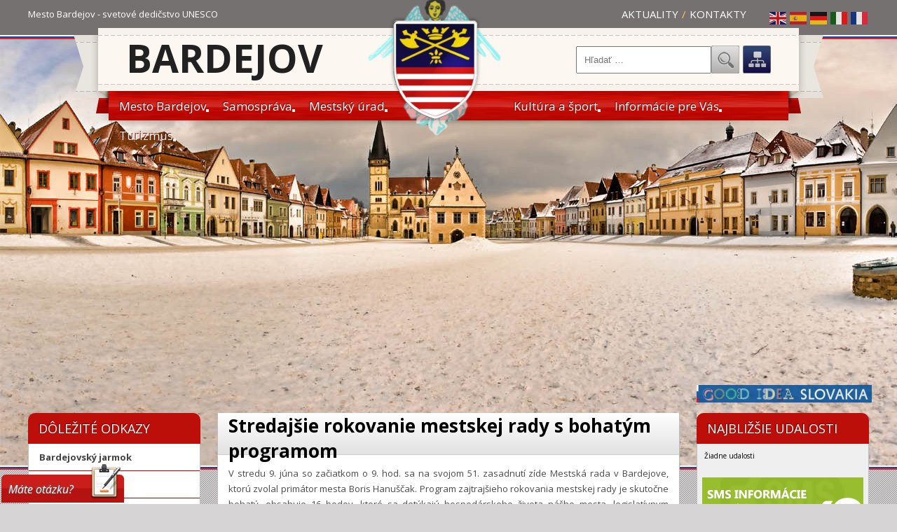

--- FILE ---
content_type: text/html; charset=utf-8
request_url: https://bardejov.sk/aktuality/327-stredajie-rokovanie-mestskej-rady-s-bohatym-programom?cookie_d43bcca89d9f609d78233083d98e9aa9=accepted
body_size: 31626
content:
 

<!DOCTYPE html>

<html xmlns="http://www.w3.org/1999/xhtml" xml:lang="sk-sk" lang="sk-sk" >

<head>

	<meta charset="utf-8">
	<meta name="author" content="roman">
	<meta name="description" content="Vitajte na web stránke mesta Bardejov | svetové kultúrne a prírodné dedičstvo UNESCO | Najbližšie udalosti mesta, samospráva, turizmus, kultúra">
	<meta name="generator" content="Joomla! - Open Source Content Management">
	<title>Mesto Bardejov - Stredajšie rokovanie mestskej rady s bohatým programom   </title>
	<link href="https://bardejov.sk/vyhladavanie?format=opensearch" rel="search" title="OpenSearch Mesto Bardejov" type="application/opensearchdescription+xml">
	<link href="/favicon.ico" rel="icon" type="image/vnd.microsoft.icon">
<link href="/media/mod_menu/css/mod-menu.min.css?a45ede" rel="stylesheet">
	<link href="/media/vendor/awesomplete/css/awesomplete.css?1.1.7" rel="stylesheet">
	<link href="/components/com_jevents/views/default/assets/css/modstyle.css?v=3.6.94" rel="stylesheet">
<script type="application/json" class="joomla-script-options new">{"joomla.jtext":{"MOD_FINDER_SEARCH_VALUE":"Hľadať &hellip;","COM_FINDER_SEARCH_FORM_LIST_LABEL":"Výsledky vyhľadávania","JLIB_JS_AJAX_ERROR_OTHER":"Počas získavania JSON údajov sa vyskytla chyba: stavový kód HTTP %s.","JLIB_JS_AJAX_ERROR_PARSE":"Pri spracovaní nasledovných JSON údajov sa vyskytla syntaktická chyba:<br><code style=\"color:inherit;white-space:pre-wrap;padding:0;margin:0;border:0;background:inherit;\">%s<\/code>"},"finder-search":{"url":"\/component\/finder\/?task=suggestions.suggest&format=json&tmpl=component&Itemid=363"},"system.paths":{"root":"","rootFull":"https:\/\/bardejov.sk\/","base":"","baseFull":"https:\/\/bardejov.sk\/"},"csrf.token":"75c387463a6c5c750ba793e8fbb2c695"}</script>
	<script src="/media/system/js/core.min.js?a3d8f8"></script>
	<script src="/media/mod_menu/js/menu.min.js?5a565f" type="module"></script>
	<script src="/media/vendor/awesomplete/js/awesomplete.min.js?1.1.7" defer></script>
	<script src="/media/com_finder/js/finder.min.js?755761" type="module"></script>
	<script src="https://cdn.gtranslate.net/widgets/latest/flags.js" data-gt-orig-url="/aktuality/327-stredajie-rokovanie-mestskej-rady-s-bohatym-programom" data-gt-orig-domain="bardejov.sk" data-gt-widget-id="87" defer></script>
	<script type="application/ld+json">{"@context":"https://schema.org","@graph":[{"@type":"Organization","@id":"https://bardejov.sk/#/schema/Organization/base","name":"Mesto Bardejov","url":"https://bardejov.sk/"},{"@type":"WebSite","@id":"https://bardejov.sk/#/schema/WebSite/base","url":"https://bardejov.sk/","name":"Mesto Bardejov","publisher":{"@id":"https://bardejov.sk/#/schema/Organization/base"},"potentialAction":{"@type":"SearchAction","target":"https://bardejov.sk/vyhladavanie?q={search_term_string}","query-input":"required name=search_term_string"}},{"@type":"WebPage","@id":"https://bardejov.sk/#/schema/WebPage/base","url":"https://bardejov.sk/aktuality/327-stredajie-rokovanie-mestskej-rady-s-bohatym-programom?cookie_d43bcca89d9f609d78233083d98e9aa9=accepted","name":"Mesto Bardejov - Stredajšie rokovanie mestskej rady s bohatým programom   ","description":"Vitajte na web stránke mesta Bardejov | svetové kultúrne a prírodné dedičstvo UNESCO | Najbližšie udalosti mesta, samospráva, turizmus, kultúra","isPartOf":{"@id":"https://bardejov.sk/#/schema/WebSite/base"},"about":{"@id":"https://bardejov.sk/#/schema/Organization/base"},"inLanguage":"sk-SK"},{"@type":"Article","@id":"https://bardejov.sk/#/schema/com_content/article/327","name":"Stredajšie rokovanie mestskej rady s bohatým programom   ","headline":"Stredajšie rokovanie mestskej rady s bohatým programom   ","inLanguage":"sk-SK","interactionStatistic":{"@type":"InteractionCounter","userInteractionCount":15521},"isPartOf":{"@id":"https://bardejov.sk/#/schema/WebPage/base"}}]}</script>
	<script>window.gtranslateSettings = window.gtranslateSettings || {};window.gtranslateSettings['87'] = {"default_language":"sk","languages":["en","es","de","it","fr"],"url_structure":"none","wrapper_selector":"#gt-wrapper-87","globe_size":60,"flag_size":"24","flag_style":"2d","custom_domains":null,"float_switcher_open_direction":"top","switcher_open_direction":"bottom","native_language_names":1,"add_new_line":1,"select_language_label":"Select Language","detect_browser_language":0,"custom_css":"","alt_flags":[],"switcher_horizontal_position":"left","switcher_vertical_position":"bottom","horizontal_position":"inline","vertical_position":"inline"};</script>


	<link href='https://fonts.googleapis.com/css?family=Bree+Serif&subset=latin,latin-ext' rel='stylesheet' type='text/css'>

	<link href='https://fonts.googleapis.com/css?family=Open+Sans:400italic,700italic,700,400&subset=latin-ext' rel='stylesheet' type='text/css'>

	<link rel="stylesheet" type="text/css" href="/templates/bardejov/css/bardejov.css" />
	
	<script src="https://code.jquery.com/jquery-1.12.4.min.js"></script>

	<script type="text/javascript">



	  var _gaq = _gaq || [];

	  _gaq.push(['_setAccount', 'UA-13199462-1']);

	  _gaq.push(['_setDomainName', 'bardejov.sk']);

	  _gaq.push(['_trackPageview']);



	  (function() {

		var ga = document.createElement('script'); ga.type = 'text/javascript'; ga.async = true;

		ga.src = ('https:' == document.location.protocol ? 'https://ssl' : 'http://www') + '.google-analytics.com/ga.js';

		var s = document.getElementsByTagName('script')[0]; s.parentNode.insertBefore(ga, s);

	  })();



	</script>

</head>

<body>

	<div id="top">

		<div class="container">

			<p class="desc">Mesto Bardejov - svetové dedičstvo UNESCO</p>

			<div class="right">

				<ul>

					<li><a href="/">Aktuality</a></li>

					<li class="separator">/</li>

					<li><a href="/kontakty">Kontakty</a></li>

				</ul>

				<div class="lang">

					<div class="gtranslate_wrapper" id="gt-wrapper-87"></div>

				</div>

			</div>

		</div>

	</div>
	
	
	<div class="bgbj">
	<!-- ***** JAR ***** -->
	<!--
	<div class="mySlides fade">
			<img src="/templates/bardejov/images/bg_leto_01.png" data-parallax = '{ "smoothness" : 20, "distance" : 300, "y" : 50}' />
		</div>
		<div class="mySlides fade">
			<img src="/templates/bardejov/images/bg_leto2.jpg" data-parallax = '{ "smoothness" : 20, "distance" : 300, "y" : 50}' />
		</div>
		<div class="mySlides fade">
			<img src="/templates/bardejov/images/bg_leto_03.png" data-parallax = '{ "smoothness" : 20, "distance" : 300, "y" : 50}' />
		</div>
		<div class="mySlides fade">
			<img src="/templates/bardejov/images/bg_leto_06.png" data-parallax = '{ "smoothness" : 20, "distance" : 300, "y" : 50}' />
		</div>
	</div>
	-->
	
	<!-- ***** LETO ***** -->
	<!-- 
		<div class="mySlides fade">
			<img src="/templates/bardejov/images/bg_leto_01.png" data-parallax = '{ "smoothness" : 20, "distance" : 300, "y" : 50}' />
		</div>
		<div class="mySlides fade">
			<img src="/templates/bardejov/images/bg_leto_02.png" data-parallax = '{ "smoothness" : 20, "distance" : 300, "y" : 50}' />
		</div>
		<div class="mySlides fade">
			<img src="/templates/bardejov/images/bg_leto_03.png" data-parallax = '{ "smoothness" : 20, "distance" : 300, "y" : 50}' />
		</div>
		<div class="mySlides fade">
			<img src="/templates/bardejov/images/bg_leto_04.png" data-parallax = '{ "smoothness" : 20, "distance" : 300, "y" : 50}' />
		</div>
		<div class="mySlides fade">
			<img src="/templates/bardejov/images/bg_leto_05.png" data-parallax = '{ "smoothness" : 20, "distance" : 300, "y" : 50}' />
		</div>
		<div class="mySlides fade">
			<img src="/templates/bardejov/images/bg_leto_06.png" data-parallax = '{ "smoothness" : 20, "distance" : 300, "y" : 50}' />
		</div>
		<div class="mySlides fade">
			<img src="/templates/bardejov/images/bg_leto_07.png" data-parallax = '{ "smoothness" : 20, "distance" : 300, "y" : 50}' />
		</div>
		<div class="mySlides fade">
			<img src="/templates/bardejov/images/bg_leto_08.png" data-parallax = '{ "smoothness" : 20, "distance" : 300, "y" : 50}' />
		</div>
	-->
	
	<!-- ***** JESEN ***** -->
	<!-- <div class="mySlides fade">
			<img src="/templates/bardejov/images/bg_jesen_01.png" data-parallax = '{ "smoothness" : 20, "distance" : 300, "y" : 50}' />
		</div>
		<div class="mySlides fade">
			<img src="/templates/bardejov/images/bg_jesen_02.png" data-parallax = '{ "smoothness" : 20, "distance" : 300, "y" : 50}' />
		</div>
		<div class="mySlides fade">
			<img src="/templates/bardejov/images/bg_jesen_03.png" data-parallax = '{ "smoothness" : 20, "distance" : 300, "y" : 50}' />
		</div>
	</div> -->
		
	<!-- ***** ZIMA ***** -->
	<div class="mySlides fade">
			<img src="/templates/bardejov/images/bg_zima_01.jpg" data-parallax = '{ "smoothness" : 20, "distance" : 300, "y" : 50}' />
		</div>
		<div class="mySlides fade">
			<img src="/templates/bardejov/images/bg_zima_02.jpg" data-parallax = '{ "smoothness" : 20, "distance" : 300, "y" : 50}' />
		</div>
		<div class="mySlides fade">
			<img src="/templates/bardejov/images/bg_zima_03.png" data-parallax = '{ "smoothness" : 20, "distance" : 300, "y" : 50}' />
		</div>
		<div class="mySlides fade">
			<img src="/templates/bardejov/images/bg_zima_04.png" data-parallax = '{ "smoothness" : 20, "distance" : 300, "y" : 50}' />
		</div>
	</div>
	
	<div class="trikolora"></div>
	<div class="trikolora2"></div>





	<div id="header">

		<div class="container">

			<h1><a href="/">Bardejov</a></h1>

			<div class="right">

				<div class="hladat">
<search>
    <form class="mod-finder js-finder-searchform form-search" action="/vyhladavanie-vysledky" method="get" aria-label="search">
        <label for="mod-finder-searchword146" class="visually-hidden finder">Hľadať...</label><div class="mod-finder__search input-group"><input type="text" name="q" id="mod-finder-searchword146" class="js-finder-search-query form-control" value="" placeholder="Hľadať &hellip;"><button class="btn btn-primary" type="submit"><span class="icon-search icon-white" aria-hidden="true"></span> Hľadať...</button></div>
                            </form>
</search>
</div>

				<a href="/sitemap" class="sitemap" title="Mapa stránky"></a>

				

			</div>



			<div class="navigacia">

				<div class="mainmenu">

					<ul id="mod-menu105" class="mod-menu mod-list nav ">
<li class="nav-item item-363 default deeper parent"><a href="/" >Mesto Bardejov</a><button class="mod-menu__toggle-sub" aria-expanded="false"><span class="icon-chevron-down" aria-hidden="true"></span><span class="visually-hidden">Viac o: Mesto Bardejov</span></button><ul class="mod-menu__sub list-unstyled small"><li class="nav-item item-58"><a href="/bardejov/o-meste" >O meste</a></li><li class="nav-item item-59"><a href="/bardejov/historia-mesta" >História mesta</a></li><li class="nav-item item-637"><a href="/bardejov/bardejov-kedysi-a-dnes" >BARDEJOV kedysi a dnes</a></li><li class="nav-item item-63"><a href="/bardejov/symboly-mesta" >Symboly mesta</a></li><li class="nav-item item-432"><a href="/bardejov/clenenie-mesta-a-zoznam-ulic" >Členenie mesta a zoznam ulíc</a></li><li class="nav-item item-64"><a href="/bardejov/mesto-v-cislach" >Mesto v číslach</a></li><li class="nav-item item-61"><a href="/bardejov/unesco-61" >UNESCO</a></li><li class="nav-item item-60"><a href="/bardejov/pamiatky-mesta" >Pamiatky mesta</a></li><li class="nav-item item-62"><a href="/bardejov/bardejovske-kupele" >Bardejovské Kúpele</a></li><li class="nav-item item-309"><a href="/bardejov/konferencia-bardkontakt" >Konferencia BARDKONTAKT</a></li><li class="nav-item item-66"><a href="/bardejov/partnerske-mesta" >Partnerské mestá</a></li><li class="nav-item item-67"><a href="/bardejov/vyznamne-osobnosti-mesta" >Významné osobnosti mesta</a></li></ul></li><li class="nav-item item-2 deeper parent"><a href="/samosprava" >Samospráva</a><button class="mod-menu__toggle-sub" aria-expanded="false"><span class="icon-chevron-down" aria-hidden="true"></span><span class="visually-hidden">Viac o: Samospráva</span></button><ul class="mod-menu__sub list-unstyled small"><li class="nav-item item-70"><a href="/samosprava/primator-mesta" >Primátor mesta</a></li><li class="nav-item item-71"><a href="/samosprava/zastupca-primatora" >Zástupcovia primátora</a></li><li class="nav-item item-327"><a href="/samosprava/primatori-mesta-v-historii" >Primátori mesta v histórii</a></li><li class="nav-item item-694"><a href="/samosprava/msz" >Mestské zastupiteľstvo</a></li><li class="nav-item item-692"><a href="/samosprava/organyzastupitelstva" >Orgány zastupiteľstva</a></li><li class="nav-item item-691"><a href="/samosprava/hkm" >Hlavný kontrolór mesta</a></li><li class="nav-item item-83"><a href="/samosprava/vzn-mesta-bardejov" >VZN mesta Bardejov</a></li><li class="nav-item item-690"><a href="/samosprava/zakl-dokumenty-mesta" >Základné dokumenty mesta</a></li><li class="nav-item item-689"><a href="/samosprava/m-organizacie" >Mestské organizácie</a></li><li class="nav-item item-298"><a href="/samosprava/volby" >Voľby a referendum</a></li></ul></li><li class="nav-item item-37 deeper parent"><a href="/msu" >Mestský úrad</a><button class="mod-menu__toggle-sub" aria-expanded="false"><span class="icon-chevron-down" aria-hidden="true"></span><span class="visually-hidden">Viac o: Mestský úrad</span></button><ul class="mod-menu__sub list-unstyled small"><li class="nav-item item-490"><a href="/mestsky-urad/prednosta" >Prednosta</a></li><li class="nav-item item-649"><a href="/mestsky-urad/veduci-odboru" >Odbory MsÚ</a></li><li class="nav-item item-688"><a href="/mestsky-urad/oddelenia-msu" >Oddelenia MsÚ</a></li><li class="nav-item item-502"><a href="/mestsky-urad/uradne-hodiny" >Úradné hodiny</a></li><li class="nav-item item-559"><a href="/mestsky-urad/kontakty" >Kontakty</a></li><li class="nav-item item-687"><a href="/mestsky-urad/hospodarenie-mesta" >Hospodárenie mesta</a></li><li class="nav-item item-686"><a href="/mestsky-urad/uzemny-plan" >Územný plán</a></li><li class="nav-item item-514"><a href="/mestsky-urad/moznosti-investovania" >Možnosti investovania</a></li><li class="nav-item item-517"><a href="/mestsky-urad/matricny-urad" >Matričný úrad</a></li><li class="nav-item item-685"><a href="/mestsky-urad/skolstvo" >Školský úrad</a></li><li class="nav-item item-684"><a href="/mestsky-urad/dokumenty-msu" >Dokumenty MsÚ</a></li><li class="nav-item item-682"><a href="/mestsky-urad/sardm" >Strategické a rozvojové dokumenty mesta</a></li><li class="nav-item item-538"><a href="/mestsky-urad/projekty-podane" >Projekty podané</a></li><li class="nav-item item-656"><a href="/mestsky-urad/proj-schvalene" >Projekty schválené</a></li><li class="nav-item item-562"><a href="/mestsky-urad/elektronicka-podatelna" >Elektronická podateľňa</a></li><li class="nav-item item-641"><a href="/mestsky-urad/ochrana-osobnych-udajov-gdpr" >Ochrana osobných údajov  - GDPR</a></li><li class="nav-item item-658"><a href="/mestsky-urad/zverejnovanie-informacii" >Zverejňovanie informácií</a></li><li class="nav-item item-683"><a href="/mestsky-urad/ako-vybavit" >Ako vybaviť</a></li><li class="nav-item item-697"><a href="http://www.bardejov.sk/images/stories/samosprava/hk/ine/Smernica_37_2019_protispolocenska_cinnost.pdf" >Smernica o oznamovaní protispoločenskej činnosti</a></li><li class="nav-item item-899"><a href="/mestsky-urad/civilna-ochrana" >Civilná ochrana</a></li></ul></li><li class="nav-item item-50 deeper parent"><a href="/kultura-a-sport" >Kultúra a šport</a><button class="mod-menu__toggle-sub" aria-expanded="false"><span class="icon-chevron-down" aria-hidden="true"></span><span class="visually-hidden">Viac o: Kultúra a šport</span></button><ul class="mod-menu__sub list-unstyled small"><li class="nav-item item-121"><a href="/kultura-a-sport/kultura" >Kultúra v meste</a></li><li class="nav-item item-680"><a href="/kultura-a-sport/tradicne-kulturne-podujatia" >Tradičné kultúrne podujatia</a></li><li class="nav-item item-122"><a href="/kultura-a-sport/kina" >Kiná</a></li><li class="nav-item item-125"><a href="/kultura-a-sport/muzea" >Múzeá</a></li><li class="nav-item item-126"><a href="/kultura-a-sport/kninice" >Knižnice</a></li><li class="nav-item item-114"><a href="/kultura-a-sport/kronika" >Mestská kronika</a></li><li class="nav-item item-681"><a href="/kultura-a-sport/sportmenu" >Šport</a></li><li class="nav-item item-128"><a href="/kultura-a-sport/btv" >Bardejovská TV</a></li><li class="nav-item item-270"><a href="/kultura-a-sport/posko-slovensky-dom" >Kultúrne a turistické centrum Bardejov</a></li><li class="nav-item item-273"><a href="/kultura-a-sport/hos" >Hornošarišské-osvetové stredisko</a></li></ul></li><li class="nav-item item-41 deeper parent"><a href="/informacie-pre-vas" >Informácie pre Vás</a><button class="mod-menu__toggle-sub" aria-expanded="false"><span class="icon-chevron-down" aria-hidden="true"></span><span class="visually-hidden">Viac o: Informácie pre Vás</span></button><ul class="mod-menu__sub list-unstyled small"><li class="nav-item item-105"><a href="/informacie-pre-vas/institucie-v-meste" >Inštitúcie v meste</a></li><li class="nav-item item-674"><a href="/informacie-pre-vas/mestska-policia" >Mestská polícia</a></li><li class="nav-item item-107"><a href="/informacie-pre-vas/mestske-dane-a-poplatky" >Miestne dane a poplatky</a></li><li class="nav-item item-676"><a href="/informacie-pre-vas/odpady" >Ako nakladať s odpadmi</a></li><li class="nav-item item-113"><a href="/informacie-pre-vas/socialna-pomoc" >Sociálna pomoc</a></li><li class="nav-item item-117"><a href="/informacie-pre-vas/nabozenske-sluzby" >Náboženské služby</a></li><li class="nav-item item-144"><a href="/informacie-pre-vas/taxisluba" >Taxislužba</a></li><li class="nav-item item-115"><a href="/informacie-pre-vas/mhd-bardejov" >Mestská doprava MHD</a></li><li class="nav-item item-677"><a href="/informacie-pre-vas/pohotovostne-sluzby" >Pohotovostné služby</a></li><li class="nav-item item-679"><a href="/informacie-pre-vas/parkovanie" >Parkovanie</a></li><li class="nav-item item-650"><a href="/informacie-pre-vas/karantenna-stanica" >Karanténna stanica</a></li></ul></li><li class="nav-item item-48 deeper parent"><a href="/turizmus" >Turizmus</a><button class="mod-menu__toggle-sub" aria-expanded="false"><span class="icon-chevron-down" aria-hidden="true"></span><span class="visually-hidden">Viac o: Turizmus</span></button><ul class="mod-menu__sub list-unstyled small"><li class="nav-item item-129"><a href="/turizmus/vitajte-u-nas" >Vitajte u nás</a></li><li class="nav-item item-130"><a href="/turizmus/pamiatky" >Pamiatky</a></li><li class="nav-item item-133"><a href="/turizmus/kam-na-vylet" >Kam na výlet?</a></li><li class="nav-item item-267"><a href="/turizmus/bardejovsky-jarmok" >Bardejovský jarmok a Bardkontakt</a></li><li class="nav-item item-268"><a href="/turizmus/slovenske-kralovske-mesta" >Slovenské kráľovské mestá</a></li><li class="nav-item item-433"><a href="/turizmus/oocr-saris-bardejov" >OOCR - Šariš Bardejov</a></li><li class="nav-item item-131"><a href="/turizmus/tik" >Turisticko informačné centrum</a></li><li class="nav-item item-135"><a href="/turizmus/restauracie" >Reštaurácie</a></li><li class="nav-item item-136"><a href="/turizmus/ubytovanie" >Ubytovanie</a></li><li class="nav-item item-139"><a href="/turizmus/zdravotnicke-zariadenia-a-lekarne" >Zdravotnícke zariadenia a lekárne</a></li><li class="nav-item item-140"><a href="/turizmus/zubne-ambulancie" >Zubné ambulancie</a></li><li class="nav-item item-142"><a href="/turizmus/veterinarne-ambulancie" >Veterinárne ambulancie</a></li><li class="nav-item item-138"><a href="/turizmus/posty" >Pošty</a></li><li class="nav-item item-255"><a href="/turizmus/banky-a-zmenarne" >Banky a zmenárne</a></li><li class="nav-item item-266"><a href="/turizmus/notarske-urady" >Notárske úrady</a></li><li class="nav-item item-143"><a href="/turizmus/sluzby-motoristom" >Služby motoristom</a></li><li class="nav-item item-145"><a href="/turizmus/cerpacie-stanice" >Čerpacie stanice</a></li><li class="nav-item item-148"><a href="/turizmus/nakupne-centra" >Nákupné centrá</a></li><li class="nav-item item-146"><a href="/turizmus/kadernictva-a-salony-krasy" >Kaderníctva a salóny krásy</a></li><li class="nav-item item-265"><a href="/turizmus/cestovne-kancelarie" >Cestovné kancelárie</a></li><li class="nav-item item-280"><a href="/turizmus/taxisluby" >Taxislužby</a></li><li class="nav-item item-147"><a href="/turizmus/ine-sluzby" >Iné služby</a></li></ul></li></ul>


				</div>

			</div> <!-- /.navigacia -->



			<a href="/"><img src="/templates/bardejov/images/erb-mesta-bardejov.png" alt="Mesto Bardejov" class="erb" /></a>

		</div>

	</div> <!-- /#header -->



 <div id="content">
	<div class="container">
		<div class="row">
			<div class="col-3 align-self-start">
				<div class="module menu doleziteOdkazy">
					<h3>Dôležité odkazy</h3>
					<ul id="mod-menu98" class="mod-menu mod-list nav ">
<li class="nav-item item-582"><a href="/bardejovsky-jarmok" >Bardejovský jarmok</a></li><li class="nav-item item-795"><a href="/bardkontakt" >Bardkontakt</a></li><li class="nav-item item-678"><a href="/pohotovostne-sluzby" >Pohotovostné služby</a></li><li class="nav-item item-552"><a href="/volby-a-referendum" >Voľby a referendum</a></li><li class="nav-item item-553"><a href="/zmeny-mhd-bardejov" >MHD v Bardejove</a></li><li class="nav-item item-567"><a href="/parkovanie-v-bardejove" >Parkovanie v Bardejove</a></li><li class="nav-item item-568"><a href="http://www.bapos.sk/cementery/search/" target="_blank" rel="noopener noreferrer">Informácie o hrobových miestach</a></li><li class="nav-item item-569"><a href="/elektronicka-podatelna" >Elektronická podateľňa</a></li><li class="nav-item item-572"><a href="/harmonogram-zberu-komunalnych-odpadov-vratane-separovaneho-zberu" >Harmonogram zberu komunálnych odpadov, vrátane separovaného zberu </a></li><li class="nav-item item-638"><a href="/bardejov-kedysi-a-dnes" >BARDEJOV kedysi a dnes</a></li></ul>

				</div>
				<div class="module menu doleziteOdkazy thin">
					<h3>Úradná tabuľa</h3>
					<ul id="mod-menu109" class="mod-menu mod-list nav ">
<li class="nav-item item-695"><a href="/aktualna-ponuka-predaja-a-prenajmu-majetku-mesta" >Aktuálna ponuka predaja a prenájmu majetku mesta, obchodné verejné súťaže</a></li><li class="nav-item item-586"><a href="/ozn-o-stav-kon" >Oznámenia životného prostredia, stavebného úradu a územného plánu</a></li><li class="nav-item item-313"><a href="/oznamenia-o-uloeni-pisomnosti" >Oznámenia o uložení písomnosti</a></li><li class="nav-item item-581"><a href="/oznamy-doprava" >Oznamy doprava</a></li><li class="nav-item item-346"><a href="/informacie-o-zaatych-spravnych-konaniach" >Začaté správne konania</a></li><li class="nav-item item-796"><a href="/vyberove-konania-a-volne-pracovne-miesta" >Výberové konania a voľné pracovné miesta</a></li><li class="nav-item item-584"><a href="/zverejnovanie-informacii" >Zverejňovanie informácií</a></li><li class="nav-item item-696"><a href="http://www.bardejov.sk/images/stories/samosprava/hk/ine/Smernica_37_2019_protispolocenska_cinnost.pdf" >Podnety o protispoločenskej činnosti</a></li><li class="nav-item item-585"><a href="/ine-oznamenia" >Iné oznámenia</a></li><li class="nav-item item-349"><a href="/zasadnutia-mestskeho-zastupitestva" >Zasadnutia Mestského zastupiteľstva v Bardejove</a></li></ul>

				</div>
			</div>
			<div class="col align-self-start">
												<div id="component" class="borderRadius">
						<div class="com-content-article item-page">
    <meta itemprop="inLanguage" content="sk-SK">
    
    
        <div class="page-header">
        <h1>
            Stredajšie rokovanie mestskej rady s bohatým programom           </h1>
                            </div>
        
        
            <dl class="article-info text-muted">

            <dt class="article-info-term">
                        Detaily                    </dt>

        
        
        
        
        
    
            
        
                    <dd class="hits">
    <span class="icon-eye icon-fw" aria-hidden="true"></span>
    <meta content="UserPageVisits:15521">
    Návštevy: 15521</dd>
            </dl>
    
    
        
                                                <div class="com-content-article__body">
        <p style="text-align: justify;">V stredu 9. júna so začiatkom o 9. hod. sa na svojom 51. zasadnutí zíde Mestská rada v Bardejove, ktorú zvolal primátor mesta Boris Hanuščak. Program zajtrajšieho rokovania mestskej rady je skutočne bohatý, obsahuje 16 bodov, ktoré sa dotýkajú hospodárskeho života nášho mesta, legislatívnym úpravám činnosti mestskej rady a aktuálne aj novembrovým voľbám do orgánov mestskej samosprávy.</p>
 
Z obsiahleho programu, ktorý si kompletne môžete prečítať v rubrike „Najbližšie udalosti“, vyberáme aspoň niekoľko bodov.
<p> </p>
<p style="text-align: justify;">Členovia mestskej rady sa budú napríklad venovať návrhu nájmu nehnuteľného majetku mesta a návrhu nakladania s majetkom mesta, ďalej návrhmi na zmenu rozpočtov spoločnosti Bardbyt, spol. s r. o. a Mesta Bardejov na rok 2010, informatívnej správe o realizácii investičných akcií za prvý polrok tohto roka, návrhu zmien a doplnkov územno-plánovacej dokumentácie mesta či výročnej správe Komunitnej nadácie Bardejov za rok 2009.</p>
<p style="text-align: justify;">Keďže 27. novembra sa na Slovensku uskutočnia voľby do orgánov mestských a obecných samospráv, v programe rokovania mestskej rady sa nachádza posúdenie návrhu volebných obvodov a počtu poslancov pre voľby do orgánov bardejovskej mestskej samosprávy vrátane určenia rozsahu výkonu funkcie primátora mesta na volebné obdobie 2010 - 2014.</p>
<p style="text-align: justify;">V súvislosti s novelizáciou zákona Slovenskej národnej rady o obecnom zriadení č. 369/1990 Zb. (zmeny a doplnky normatívno-právnych a organizačných noriem mesta) bude potrebné zmeniť alebo doplniť Štatút mesta Bardejov, Organizačný poriadok mestskej samosprávy, rokovacie poriadky mestského zastupiteľstva a mestskej rady, Zásady poskytovania odmien zamestnancom mesta a členov orgánov mesta a mestského zastupiteľstva i Organizačný poriadok Mestského úradu v Bardejove. Aj táto problematika bude jedným z bodov zajtrajšieho rokovania mestskej rady.</p>
<p style="text-align: justify;">Z ďalších bodov zasadnutia ešte vyberáme prerokovanie návrhu Všeobecne záväzného nariadenia Mesta Bardejov o udeľovaní mestských ocenení a návrh zásad o prijímaní a vybavovaní sťažností a petícií.</p>    </div>

        
                                        </div>
		
				</div>
							</div>
			<div class="col-3 align-self-start">
				<div id="idea"></div>
				<div class="module udalosti">
					<h3>Najbližšie udalosti</h3>
					<div class="wrap">
						<table class="mod_events_latest_table jevbootstrap" width="100%" border="0" cellspacing="0" cellpadding="0" align="center"><tr><td class="mod_events_latest_noevents">Žiadne udalosti</td></tr>
</table>

<div id="mod-custom118" class="mod-custom custom">
    <p>&nbsp;</p>
<p style="text-align: center;"><a href="/aktuality/2179-sms-info"><img src="/images/stories/najblizsie_udalosti/baners/sms_informacie.png" alt="sms informacie" width="230" height="90" style="display: block; margin-left: auto; margin-right: auto;" /></a></p>
<p style="line-height: 0.1em;">&nbsp;</p>
<p style="color: #000000; text-align: center;"><a href="/aktuality/2862-grantove-projekty-publicita"><img src="/images/stories/najblizsie_udalosti/baners/grantove_projekty.png" alt="grantove projekty" width="230" height="90" style="display: block; margin-left: auto; margin-right: auto;" /></a></p>
<p style="line-height: 0.1em;">&nbsp;</p>
<p style="text-align: center;"><a href="/?view=article&amp;id=2802:automaticky-externy-defibrilator&amp;catid=78:clanok" target="_self"><img src="/images/stories/najblizsie_udalosti/baners/aed.png" alt="aed" width="230" height="90" style="display: block; margin-left: auto; margin-right: auto;" /></a></p>
<p style="line-height: 0.1em;">&nbsp;</p>
<p style="color: #000000; text-align: center;"><a href="http://www.bardejovskatv.sk/" target="_blank" rel="noopener noreferrer"><img src="/images/stories/najblizsie_udalosti/baners/btv.png" alt="btv" width="230" height="90" style="display: block; margin-left: auto; margin-right: auto;" /></a></p>
<p style="line-height: 0.1em;">&nbsp;</p>
<p style="color: #000000; text-align: center;"><a href="http://www.kinobardejov.sk" target="_blank" rel="noopener noreferrer"><img src="/images/stories/najblizsie_udalosti/baners/kino_zriedlo.png" alt="kino zriedlo" width="230" height="90" style="display: block; margin-left: auto; margin-right: auto;" /></a></p>
<p style="line-height: 0.1em;">&nbsp;</p>
<p style="text-align: center;"><a href="/?view=article&amp;id=2344:kryte-plavarne&amp;catid=78:clanok"><img src="/images/stories/najblizsie_udalosti/baners/plavaren.png" alt="plavaren" width="230" height="90" style="display: block; margin-left: auto; margin-right: auto;" /></a></p>
<p style="line-height: 0.1em;">&nbsp;</p>
<p style="text-align: center;"><a href="/?view=article&amp;id=2414:mladeznicky-parlament&amp;catid=78:clanok"><img src="/images/stories/najblizsie_udalosti/baners/mladez.jpg" alt="mladez" width="230" height="90" style="display: block; margin-left: auto; margin-right: auto;" /></a></p>
<p style="line-height: 0.1em;">&nbsp;</p></div>

					</div>
				</div>
			</div>
		</div>
	</div>
 </div>

<div id="footer">
	<div class="cointainer">
		<!-- <center><ul class="kontakt">
			<li>Mesto Bardejov</li>
			<li>Radničné námestie 16</li>
			<li>085 01 Bardejov</li>
			<li>+421 54 / 48 62 122</li>
			<li><a href="mailto:info@bardejov.sk">info@bardejov.sk</a></li>
			<li>IČO: 00321842</li>
			<li>DIČ: 2020622923</li>
		</ul></center> -->
		<span class="kontakt">
			<center>
				Mesto Bardejov, Radničné námestie 16, 085 01 Bardejov, Tel.: +421 54 486 2122, E-mail: <a href="mailto:info@bardejov.sk">info@bardejov.sk</a><br />
				<a href="http://www.bardejov.sk/kontakty">Kontakty</a> | <a href="http://www.bardejov.sk/component/content/article?id=697">Autorské práva</a> | <a href="http://www.bardejov.sk/component/content/article?id=695">Podmienky používania</a> | <a href="http://www.bardejov.sk/component/content/article?id=696">Ochrana súkromia</a> | <a href="http://www.bardejov.sk/component/content/article?id=2882">Vyhlásenie o prístupnosti</a>
			</center>
		</span>
	</div>
</div>	

<div id="otazka" style="z-index:2">
	<div id="otazkaq">Máte otázku?</div>
	<div id="formularis">Kontaktný formulár »</div>
	<img src="/templates/bardejov/images/ico_form.png" alt="Napíšte nám">
	<a href="/elektronicka-podatelna"></a>
</div>

<script type="text/javascript" src="/templates/bardejov/js/bardejov.js"></script>

<script type="text/javascript" src="/templates/bardejov/js/jquery.columnizer.js"></script>

<script type="text/javascript" src="/templates/bardejov/js/jquery.parallax-scroll.js"></script>

<script type="text/javascript" src="/templates/bardejov/js/jquery.easing.1.3.js"></script>

<script type="text/javascript" src="/templates/bardejov/js/slideshow.js"></script>

</body>

</html>

--- FILE ---
content_type: text/javascript
request_url: https://bardejov.sk/templates/bardejov/js/slideshow.js
body_size: 398
content:
let slideIndex = 0;
showSlides();

function showSlides() {
let i;
let slides = document.getElementsByClassName("mySlides");

for (i = 0; i < slides.length; i++) {
	slides[i].style.display = "none";  
}
slideIndex++;
if (slideIndex > slides.length) {slideIndex = 1}    

slides[slideIndex-1].style.display = "block";  

setTimeout(showSlides, 8000); // Change image every 2 seconds
}